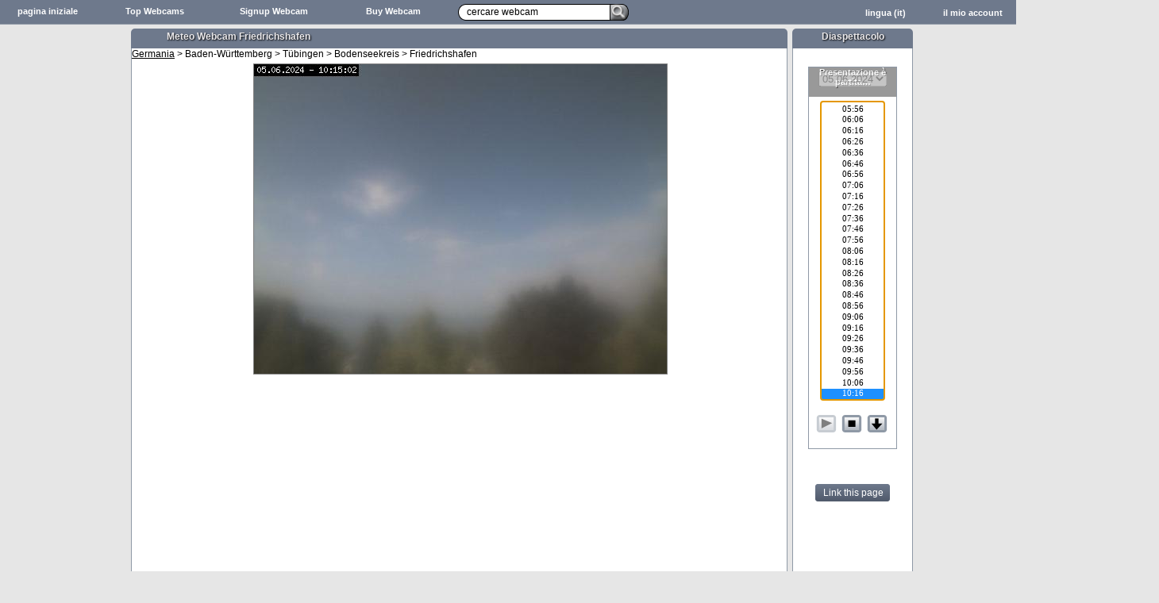

--- FILE ---
content_type: text/html
request_url: https://www.webcam-4insiders.com/it/meteo-Friedrichshafen/2810-Friedrichshafen-meteo.php
body_size: 13519
content:


<!DOCTYPE html PUBLIC "-//W3C//DTD XHTML 1.0 Transitional//EN" "http://www.w3.org/TR/xhtml1/DTD/xhtml1-transitional.dtd">

<html xmlns="http://www.w3.org/1999/html">
<head>
    <title>Meteo Webcam Friedrichshafen </title>
    <meta http-equiv="Content-Type" content="text/html; charset=utf-8" />

    
    <meta name='keywords' lang='it' content='meteo Friedrichshafen, Friedrichshafen meteo;, Hotel, Travel, Tourism' />
    <meta name='page-topic' content='travel tourism' />
    <meta name='description' content='Meteo Webcam Friedrichshafen : Enjoy the weather in Friedrichshafen with a nice view towards  includes a slideshow and pictures from the past few days.'/>
    <meta name="robots" content="index,follow" />
    <meta name="language" content="it" />

    <meta property="og:image" content="https://www.webcam-4insiders.com/current/preview/2810-Webcam.jpg"/>
    <meta property="og:title" content="meteo Webcam Friedrichshafen " />
    <meta property="og:description" content="Meteo Webcam Friedrichshafen : Enjoy the weather in Friedrichshafen with a nice view towards  includes a slideshow and pictures from the past few days." />
    <meta property="og:url" content="https://www.webcam-4insiders.com/it/meteo-Friedrichshafen/2810-Friedrichshafen-meteo.php" />

    <link rel="image_src" href="https://www.webcam-4insiders.com/current/thumbnail/2810-Webcam.jpg"/>

	<link rel="canonical" href="https://www.webcam-4insiders.com/it/meteo-Friedrichshafen/2810-Friedrichshafen-meteo.php" />

<link rel="alternate" hreflang="de" href="https://www.webcam-4insiders.com/de/Wetter-Friedrichshafen/2810-Friedrichshafen-Wetter.php" />
<link rel="alternate" hreflang="en" href="https://www.webcam-4insiders.com/en/weather-Friedrichshafen/2810-Friedrichshafen-weather.php" />
<link rel="alternate" hreflang="es" href="https://www.webcam-4insiders.com/es/tiempo-Friedrichshafen/2810-Friedrichshafen-tiempo.php" />
<link rel="alternate" hreflang="fr" href="https://www.webcam-4insiders.com/fr/temps-Friedrichshafen/2810-Friedrichshafen-temps.php" />
<link rel="alternate" hreflang="it" href="https://www.webcam-4insiders.com/it/meteo-Friedrichshafen/2810-Friedrichshafen-meteo.php" />
<link rel="alternate" hreflang="de-de" href="https://www.webcam-4insiders.de/webcam/friedrichshafen/2810" />
<link rel="alternate" hreflang="de-ch" href="https://www.webcam-4insiders.ch/webcam/friedrichshafen/2810" />
<link rel="alternate" media="only screen and (max-width: 640px)" href="https://www.4insiders.webcam/webcam/friedrichshafen/2810" />

    <script type="text/javascript" language="JavaScript">
        //Set Refresh Interval
        refreshInterval = setTimeout("refresher()",900000);

        function refresher(){
            window.location.href = '../meteo-Friedrichshafen/2810-Friedrichshafen-meteo.php';
        }
    </script>

    <script type="text/javascript" language="JavaScript">
        var mypicturekeywords = 'meteo-Webcam-Friedrichshafen--';
        var campictable = '2';
        var camid = '2810';

        var displayseconds = 'false';

        //Pull from DB
        var iswide = true;
        var realscreen = false;

        var mypicturesize = 'scaled';

    </script>
    <script type='text/javascript' language='JavaScript' src='/main-new.js?v1'></script>

    
<link type='text/css' href='/libs/jquery/css/custom-theme/jquery-ui-1.8.4.custom.css' rel='Stylesheet' />	
<script type='text/javascript' src='/libs/jquery/jquery-1.4.2.min.js'></script>
<script type='text/javascript' src='/libs/jquery/jquery-ui-1.8.4.custom.min.js'></script>
    <script type="text/javascript" src="/libs/lightboxjquery/jquery.lightbox-0.5.js"></script>
    <link rel="stylesheet" type="text/css" href="/libs/lightboxjquery/jquery.lightbox-0.5.css" media="screen" />
    <script type="text/javascript" language="JavaScript">
        $(function() {
            $('#lightboxlink').lightBox();
        });
    </script>


    <link href="/styles/topmenubar.css" rel="stylesheet" type="text/css" />
		<link href="/styles/tooltip.css" rel="stylesheet" type="text/css" />

		<script type="text/javascript">
	var timeout	= 500;
var closetimer	= 0;
var ddmenuitem	= 0;

// open hidden layer
function mopen(id)
{
	// cancel close timer
	mcancelclosetime();

	// close old layer
	if(ddmenuitem) ddmenuitem.style.visibility = 'hidden';

	// get new layer and show it
	ddmenuitem = document.getElementById(id);
	ddmenuitem.style.visibility = 'visible';

}
// close showed layer
function mclose()
{
	if(ddmenuitem) ddmenuitem.style.visibility = 'hidden';

}

// go close timer
function mclosetime()
{
	closetimer = window.setTimeout(mclose, timeout);
}

// cancel close timer
function mcancelclosetime()
{
	if(closetimer)
	{
		window.clearTimeout(closetimer);
		closetimer = null;
	}
}

// close layer when click-out
document.onclick = mclose;

function search(){

    //TODO Maybe add wait timer until another search
	//Search will be started with ajax

	//Check for BaseMessage
	if(document.getElementById('searchbox').value == 'cercare webcam'){
		document.getElementById('searchbox').value = '';
	}

	//Check if chars are bigger than 2
	if(document.getElementById('searchbox').value.length > 2){

		//Get search string
		var searchstring = document.getElementById('searchbox').value;


		mopen('result');

		//Will come back with ajax
		document.getElementById('searchloadingindicator').innerHTML = '<img src="/ajax-images/small-searchindicator.gif" /> ricera funziona';

		//document.getElementById('searchresult').innerHTML = "<p align='center'><br /><br /><br />Search is in progress please wait<br /><img src='/ajax-images/searchloader.gif' /></p>";

		$.ajax({
				url: '/services/webcamsearch.php',
				dataType: 'html',
				type: 'post',
				data: { searchstring: searchstring, lang: 'it' },
				success: function( data ) {
					clearloadingindicator();
					$('#searchresult').html(data);
				}
			});

		//new Ajax.Updater('searchresult', '/services/webcamsearch.php', {evalScripts: true, onComplete: function() { clearloadingindicator(); }, parameters: { searchstring: searchstring, lang: 'it' }});

	}
	else{
		togglenotice(true);
	}

}

function clearloadingindicator(){
	document.getElementById('searchloadingindicator').innerHTML = '';
}

var searchtimeout;

function startautosearch(){
    if(typeof searchtimeout !== 'undefined'){
       clearTimeout(searchtimeout);
    }
	if(document.getElementById('searchbox').value.length > 2){
		togglenotice(false);
		if(shouldsearch == true){

            searchtimeout = setTimeout('search()', 500);
			 	//search();
			}else{
				shouldsearch = true;
			}
	}
	else{
		mclose();
		togglenotice(true);
	}

}
var shouldsearch = true;

function handleEnter(inField, e) {
    var charCode;

    if(e && e.which){
        charCode = e.which;
    }else if(window.event){
        e = window.event;
        charCode = e.keyCode;
    }

    if(charCode == 13) {
       search();
    }
    else if(charCode == 27){
		//alert('esc');
	}
   	//TODO Check also for ESC to close!!
      var kC  = (window.event) ?    // MSIE or Firefox?
                 event.keyCode : e.keyCode;
      var Esc = (window.event) ?
                27 : e.DOM_VK_ESCAPE // MSIE : Firefox
      if(kC==Esc){
		mclose();
		shouldsearch = false;


		document.getElementById('searchbox').select();
		}

}

function togglenotice(status){
		if(status == true){
			document.getElementById('notice').style.visibility = 'visible';
		}else{
			document.getElementById('notice').style.visibility = 'hidden';
		}

	}
function clearbasetext(){

		if(document.getElementById('searchbox').value == 'cercare webcam'){
			document.getElementById('searchbox').value = '';
			document.getElementById('searchbox').style.color = 'black';
		}
	}
	function leavesearch(){
		togglenotice(false);
		if(document.getElementById('searchbox').value == ''){
			document.getElementById('searchbox').value = 'cercare webcam';
			document.getElementById('searchbox').style.color = 'gray';
		}
	}


function searchbuttonswap1(){
	var myPicButton = document.getElementById('searchbuttonlink');
	myPicButton.src = '/img/searchbox/searchbutton_pressed.png';
}
function searchbuttonswap2(){
	var myPicButton = document.getElementById('searchbuttonlink');
	myPicButton.src = '/img/searchbox/searchbutton_unpressed.png';
}
function updateextlink(){
	//Update Extended-Search Link
	var mysearchstr = document.getElementById('searchbox').value;
	document.getElementById('extsearchlink').href = '/services/extendedsearch.php?lang=it&search=' + mysearchstr;
	//document.getElementById('extsearchlink').innerHTML = '/services/extendedsearch.php?search=' + mysearchstr;
}

</script>
		<script type="text/javascript">
		
		function openlogin(){
		$('#dialog-login').dialog('open');
	}
	
	function loginfinished(){
		$('#dialog-login').dialog('close');
		window.location.href=window.location.href;
	}
	
	
	$(function() {
		$('#dialog-login').dialog({
			autoOpen: false,
			resizable: false,
			height:240,
			width:290,
			modal: true,
			draggable: false,
			buttons: {
				'Login': function() {
					dologin();
				},
				Cancel: function() {
					$(this).dialog('close');
				}
			}
		});

		$('#dialog-login').keyup(function(e) {
		    if (e.keyCode == 13) {
		        dologin();
		    }
		});
		
	});			

	function dologin(){

		myuser = document.getElementById('username').value;
		mypass = document.getElementById('password').value;

		if(myuser == ''){
			document.getElementById('username').style.backgroundColor = 'red';
			document.getElementById('loginstatus').innerHTML = "<span style='color:red;'>I campi non sono riempiti</span>";
		}else{
			document.getElementById('username').style.backgroundColor = 'white';
		}

		if(mypass == ''){
			document.getElementById('password').style.backgroundColor = 'red';
			document.getElementById('loginstatus').innerHTML = "<span style='color:red;'>I campi non sono riempiti</span>";
		}else{
			document.getElementById('password').style.backgroundColor = 'white';
		}
		
		
		if(myuser != '' && mypass != ''){

			document.getElementById('loader').style.display = 'block';
			document.getElementById('loadersuccess').style.display = 'none';
			document.getElementById('loginstatus').innerHTML = "Controlla Login..";


		$.ajax({
			url: '/services/login.php',
			dataType: 'text',
			type: 'POST',
			data: {username: myuser, pass: mypass},
			success: function( data ) {
				if(data == 'true'){
					document.getElementById('loader').style.display = 'none';
					document.getElementById('loadersuccess').style.display = 'block';
					document.getElementById('loginstatus').innerHTML = "<span style='color:green;'>Successo Login</span>";

					//$('#dialog-confirm').dialog('close');
					//setTimeout('$(this).dialog(\'close\');',1000);
					setTimeout('loginfinished();',1000);			
		
						 
				}else if(data == 'falseinactive'){
					document.getElementById('loader').style.display = 'none';
					document.getElementById('loginstatus').innerHTML = "<span style='color:red;'>Accesso non riuscito<br>L&#039;account è disabilitato <br> prega di contattare admin</span>";
				}
				else{
					document.getElementById('loader').style.display = 'none';
					document.getElementById('loginstatus').innerHTML = "<span style='color:red;'>Accesso non riuscito</span>";

				};
				
			}
		});
		
				}
		return false;
		 }

	function resetpwd(){
		//setTimeout('parent.parent.GB_hide();',1000);

		parent.parent.document.location='/it/useradmin/resetpassword.php';
		
		}
		</script>
		
    
    <!--[if IE 7]>
    <style type="text/css">
        #slideshowprogress{
            margin-left: -9px;
        }
        #topwebcams_sub{
            margin-top: 20px;
        }
        #account_sub{
            margin-top: 20px;
        }
        #lang_sub{
            margin-top: 20px;
        }
    </style>
    <![endif]-->



    <link rel="stylesheet" href="/styles/morecams.css" type="text/css" media="screen" />
    <link rel="stylesheet" href="/styles/quickfacts.css" type="text/css" media="screen" />

    <link rel='stylesheet' href='/styles/morecams_wide.css' type='text/css' media='screen' />


    <link href='/styles/main_cleaned-rel1.css' rel='stylesheet' type='text/css' />

    <style type="text/css">
        

            #picturecanvas{
                height:  390px;
            }

            #pictureblock, #basepic,#pic2, #loadingpictures, #overlaybox{
                width: 520px;
                height: 390px;
            }
    </style>

    
    <script type="text/javascript">

  var _gaq = _gaq || [];
  _gaq.push(['_setAccount', 'UA-2423106-20']);
  _gaq.push(['_trackPageview']);

  (function() {
    var ga = document.createElement('script'); ga.type = 'text/javascript'; ga.async = true;
    ga.src = ('https:' == document.location.protocol ? 'https://ssl' : 'http://www') + '.google-analytics.com/ga.js';
    var s = document.getElementsByTagName('script')[0]; s.parentNode.insertBefore(ga, s);
  })();

</script>
</head>

<body>

<div id="fb-root"></div>
<script>(function(d, s, id) {
        var js, fjs = d.getElementsByTagName(s)[0];
        if (d.getElementById(id)) return;
        js = d.createElement(s); js.id = id;
        js.src = "//connect.facebook.net/it_IT/all.js#xfbml=1";
        fjs.parentNode.insertBefore(js, fjs);
    }(document, 'script', 'facebook-jssdk'));</script>



		<div id="menubar">
		<ul style="display:inline;">
			<li id="home" class="menuitemwithlink" ><a class='menuitemlink' href='/it/' rel='nofollow' target='_self'>
				pagina iniziale
			</a></li><li id="topwebcams" class="menuitemwithlink" ><a class='menuitemlink' href='/it/topwebcams/' rel='nofollow' target='_self'>Top Webcams</a></li><li id="signup" class="menuitemwithlink" ><a class='menuitemlink' href='/it/camadmin/camsignup.php' rel='nofollow' target='_self'>Signup Webcam</a></li><li id="tourism" class="menuitemwithlink" ><a class='menuitemlink' href='https://www.baustellen.camera' rel='nofollow' target='_blank'>Buy Webcam</a></li>
			<li id="searchmenu" class="menuitem" onmouseover="mcancelclosetime()">
				<div id="searchouterbox">
					<div id="searchleft"></div>
					<div id="innersearchbox">
						<input type="text" class="searchfield" autocomplete="off" id="searchbox" name="searchstring" value="cercare webcam" onfocus="javascript:clearbasetext();" onblur="javascript:leavesearch();" onkeyup="startautosearch();" onkeypress="handleEnter(this, event)" />
					</div>
					<div id="searchbutton">
						<a href="javascript:search();">
							<img id="searchbuttonlink" src="/img/searchbox/searchbutton_unpressed.png" onmouseover="javascript:searchbuttonswap1();" onmouseout="javascript:searchbuttonswap2();" border="0" />
						</a>
					</div>
					<div id="notice" style="top:23px;">
						<div class="pointer_up"></div>
						<div class="tooltip_bottom">Inserisci almeno 3 caratteri!</div>
					</div>
				</div>
			<div id="result" onmouseover="mcancelclosetime()" style="z-index:55;" >
					<div id="searchresulttitlebar" style='clear:both;width:700px;'>
					<p id="searchloadingindicator"></p>
					<p id="searchrestitle">risultato</p>
					</div>
					<div id="searchresult" onmouseover="mcancelclosetime()" style="clear:both;">
						<p align="center"><br /><br /><br />Search is in progress please wait<br /><img src="/ajax-images/searchloader.gif" /></p>
					</div>

					<p id="searchresfooter"><a href="#" id="extsearchlink" rel="nofollow" target="_blank" onmouseover="javascript:updateextlink();">ricerca avanzata</a></p>
				</div>


			</li>
			<li id="account" class="menuitem" onmouseover="mopen('account_sub')">
				il mio account
				<div id="account_sub" onmouseover="mcancelclosetime()" onmouseout="mclosetime()"></p><a href="javascript:openlogin();" class="menulink" rel="nofollow">Login</a><a href="/it/useradmin/userregister.php" rel="nofollow" class="menulink">Register for free</a><br>
            <a href="/it/betanotice.php" rel="nofollow" class="menulink" target='_blank'>Beta-Information</a><a href="/it/terms.php" rel="nofollow" class="menulink">le condizioni generali di utilizzo</a>
						<a href="/it/privacy.php" rel="nofollow" class="menulink">Privacy Notice</a><br><a href="/it/support/contact.php" rel="nofollow" class="menulink" target='_blank'>Contact us</a><a href="/it/support/copyright.php?camid=2810" rel="nofollow" class="menulink" target='_blank'>Report Copyright</a>
		        </div>

			</li>
			<li id="lang" class="menuitem" onmouseover="mopen('lang_sub');">
				lingua (it)
				<div id="lang_sub" onmouseover="mcancelclosetime()" onmouseout="mclosetime()">
					<br><a href='https://www.webcam-4insiders.com/de/Wetter-Friedrichshafen/2810-Friedrichshafen-Wetter.php' target='_self' class='menulink' title='Wetter Webcam Friedrichshafen '>Deutsch (de)</a>
<a href='https://www.webcam-4insiders.com/en/weather-Friedrichshafen/2810-Friedrichshafen-weather.php' target='_self' class='menulink' title='weather Webcam Friedrichshafen '>English (en)</a>
<a href='https://www.webcam-4insiders.com/es/tiempo-Friedrichshafen/2810-Friedrichshafen-tiempo.php' target='_self' class='menulink' title='tiempo Webcam Friedrichshafen '>Espanol (es)</a>
<a href='https://www.webcam-4insiders.com/fr/temps-Friedrichshafen/2810-Friedrichshafen-temps.php' target='_self' class='menulink' title='temps Webcam Friedrichshafen '>Francais (fr)</a>

		        </div>
			</li>
		</ul>
		</ul>

	<div id='loginspace' style='display:none;'>begin
		<div id='dialog-login' title='Login'><form id='loginform' onsubmit='return dologin();' action='login.php'>		<br/>
				<label for='username' style='float: left; width: 100px;font-size:9pt;font-family:Verdana, Arial, Helvetica, sans;'>Username:</label><input type='text' name='username' id='username' value='' required='required' /><br/>
				<label for='password' style='float: left; width: 100px;font-size:9pt;font-family:Verdana, Arial, Helvetica, sans;'>Password:</label><input type='password' name='password' id='password' value='' required='required' /><br/><br/>
				<div id='loader' style='float:left;margin-right:5px;display:none;'><img src='/ajax-images/smallwhiteloader.gif' /></div>
				<div id='loadersuccess' style='float:left;margin-right:5px;display:none;'><img src='/ajax-images/loginsuccess.gif' /></div>
				<div id='loginstatus' style='font-family:Verdana, Arial, Helvetica, sans;font-size:9pt;'></div>
				<div id='loginreset' style='font-family:Verdana, Arial, Helvetica, sans;font-size:9pt;'><br><a href='javascript:resetpwd();'>Forgot password?</a></div>
			</form></div>end</div>
	</div>



<div id="browsernotice">
    <span id='browsermsg'></span> &nbsp;&nbsp;<a href="/betanotice.php" target="_blank">Learn more</a> &nbsp;&nbsp;oder&nbsp;&nbsp; <a href="javascript:hidebrowsernotice();">Hide this message</a>
</div>


<div id="outerbox" style='margin-top:5px;width:1460px;'>
<div id="leftad" style="width: 165px; height: 680px;float:left;">
<div style='margin-top:10px;margin-left:8px;width:150px;'>
	 <div class="addthis_inline_share_toolbox_uks2"></div>
</div>
    <div id="myad"style="width: 160px; height: 600px;margin-top: 10px;">

        <script async src="//pagead2.googlesyndication.com/pagead/js/adsbygoogle.js"></script>
        <!-- W4I_Webcam_LinksAussen2014 -->
        <ins class="adsbygoogle"
             style="display:inline-block;width:160px;height:600px"
             data-ad-client="ca-pub-9322843257595464"
             data-ad-slot="6186479544"></ins>
        <script>
            (adsbygoogle = window.adsbygoogle || []).push({});
        </script>    </div>
</div>
<div id="mainbox">

<div id="picturebox">
    <div id="pictureboxheader"  class="boxheader"><h1 class="boxtitle">Meteo Webcam Friedrichshafen </h1></div>
    <div id="picturebox_content">

        <span class='pathlist'><a href='/cams/it/Europe/Germania_r02_f.php' target='_blank' class='pathlistlink'>Germania</a> > Baden-Württemberg > Tübingen > Bodenseekreis > Friedrichshafen<br></span>
        <div id='picturecanvas' style='float:left;'>

            <div id="pictureblock" style="margin-left: auto;margin-right:auto;background-color: blue;">


                <a id="lightboxlink" name="lightboxlink" href="" rel='lightbox' title="Fonte delle webcam <br> http://www.friedrichshafen.de">
                    <img id='basepic' src='' alt='meteo Webcam Friedrichshafen  Image' onmouseover="javascript:showpictureoverlay();" onmouseout="javascript:hidepictureoverlay();"/>
                    <img id='pic2' src='' alt='meteo Webcam Friedrichshafen  Image' style='visibility:hidden;'/>
                    <div id="loadingpictures">
                        <div id="innerloadingbox">
                            <img src="/ajax-images/pictureloading.gif" style="border:none;"/><br/><br/>
                            Scarica le immagini                        </div>
                    </div>
                </a>

                

                
                <div id="overlaybox" onclick="$('#lightboxlink').trigger('click');" onmouseover="javascript:showpictureoverlay();" onmouseout="javascript:hidepictureoverlay();">

		
                    	<div onmouseover='javascript:showpictureoverlay();' onmouseout='javascript:hidepictureoverlay();' id='videoteaser' style='border:1px solid gray;background-color: gray; text-align: center; z-index: 40; display: block; height:80px; width: 100%; opacity: 0.95; margin: 0px; padding-top:10px; opacity:0.95;background-color:#8F99A6;overflow:hidden;'>
                    <a id='likeusteaserlink' href='https://www.facebook.com/sharer/sharer.php?u=https://www.webcam-4insiders.com/it/meteo-Friedrichshafen/2810-Friedrichshafen-meteo.php' target='_blank' rel='nofollow' style='font-weight:bold;font-family:Verdana, Helvetica, sans;font-size:12pt;color:black;text-decoration:none;'>
<img src='/img/fbshare.png' alt='facebook' style='vertical-align:middle;' />
<span style='text-decoration:underline;'>Like us on facebook</a>
<br><br>
            <a href='#temperature' target='_self' style='font-family:Verdana, Helvetica, sans;font-size:12pt;color:black;display:none;' id='videoteaserlink'>Live Weather Data available</a>
<br>
			</div>
			<script type='text/javascript'>
				var videoteasersize = '70';
			</script>
			                    <div onmouseover='javascript:showpictureoverlay();' onmouseout='javascript:hidepictureoverlay();' id='zoomlink' style='background-color: gray; border-radius: 5px 5px 5px 5px; text-align: center; z-index: 40; display: block; height:60px; width: 60px; opacity: 0.95; float:right; margin: 0px; '>
                        <img src="/img/zoom.png" style="margin-top:16px;" border="0" />
                    </div>
                    <p id="picmessage" align="center"></p>
<p id="temperatureblock">
<a href="http://www.netatmo.com" target="_blank" rel="nofollow" style='color:white;text-decoration:none;'>
<span id="temperaturevalue">-°C</span><br><span style="font-size:7pt;display:none;" id="temperatureteaser">by netatmo</span><span id="temperaturedetailinfo" style="display:none;font-size:8pt;"></span>
</a>
</p>

                    <div id="overlaymessage" style="height:90px;opacity:0.95;background-color:#8F99A6;display:none;">
                        <div style="clear:left;height:65px;width:100%;text-align:center;padding-top:15px;padding-left:2px;opacity:1;overflow:hidden;">
                            <h2 style="font-size: 10pt;text-shadow: none;margin-top: 5px;">Webcam Friedrichshafen </h2>
                                                        <a href='http://www.friedrichshafen.de' title='http://www.friedrichshafen.de' target='_blank' class='sourcelink' id='camsourcelink' style='text-shadow: none;font-size:10pt;'>Fonte delle webcam http://www.friedrichshafen.de</a>
                        </div>
                    </div>
                </div>

                <div style="height:0px;width: 10px;"></div>

                <script type='text/javascript'>
                    overlayopen = false;
                    //$('#overlaymessage').slideToggle();
                    $('#openoverlaybutton').css('display', 'block');
                    $('#overlayhandle').css('height', '20px');
                    $('#openoverlaybutton').css('display', 'none');
                    $('#zoomlink').css('display', 'none');
		    $('#socialshare').css('display', 'none');
		    $('#videoteaser').css('display', 'none');
                </script>


            </div>
        </div>
        <div style='width:730px;height:100px;margin-left:auto;margin-right:auto;padding-top:5px;'>
        <script async src="//pagead2.googlesyndication.com/pagead/js/adsbygoogle.js"></script>
		<!-- w4i_below_picture_responsive -->
		<ins class="adsbygoogle"
			style="display:block"
			data-ad-client="ca-pub-9322843257595464"
			data-ad-slot="8725151548"
			data-ad-format="auto"></ins>
		<script>
		(adsbygoogle = window.adsbygoogle || []).push({});
		</script>        </div>

    </div>

</div>


<div id="innerright">
    <div id="diacontrol">
        <div id="diacontrolheader" class="boxheader"><p class="boxtitlecentered">Diaspettacolo</p></div>
        <div id="diacontrol_content">
            <div style='width:150px;height:450px;padding-top:23px;'>
                <div align='center' style='padding:5px;margin-top:0px;margin-left:auto;margin-right:auto;width:100px;height:470px;border: 1px solid #8f99a6;'>
                    <div id="slideshowprogress">Presentazione è partita…</div>
                    <select id="datebox" name='datebox' onchange="javascript:getpicturelist();"><option>Scarica…</option></select>
                    <br />
                    <br /><select size='20' onchange='javascript:changepic();' id='picturelist' name='picturelist' style='width:82px;height:378px;font-size:8pt;font-family:Verdana;text-align:center;'><option>Scarica…</option>
                    </select>
                    <br /><br />
                    <a class="smalldiabutton" id="diastart_link" href="javascript:slideshowstartclicked();"><img id="diastart_img" src="/img/diacontrol/dia_play.png" border="0" /></a>
                    <a class="smalldiabutton" id="diastop_link" href="#"><img id="diastop_img" src="/img/diacontrol/dia_stop.png" border="0" /></a>
                    <a class="smalldiabutton" id="diaorder_link" href="javascript:changeorder();"><img id="diaorder_img" src="/img/diacontrol/dia_down.png" border="0" /></a><br />
                </div>

                
                <div style='margin-top:25px;text-align:center;'>
                    <div style='width:120px;overflow:hidden;margin-left:auto;margin-right:auto;'>
                        <div class='fb-like' data-href='https://www.webcam-4insiders.com/it/meteo-Friedrichshafen/2810-Friedrichshafen-meteo.php' data-send='false' data-layout='button_count' data-width='450' data-show-faces='false'></div>
                    </div>
                    <div style='width:60px;overflow:hidden;margin-left:auto;margin-right:auto;margin-top:5px;'>
                    </div>
                        <br>
                        <a href='#' onclick='javascript:opensharedialog(); return false;' target='_self' class='btn_link'>Link this page</a>
                    
                </div>
                            </div>
        </div>
    </div>
</div>
<div id="morecams">
       <div id="morecamsheader" class="boxheader"><h4 class="boxtitle" style="padding-left:0px;text-align:center;">Annunci webcams Friedrichshafen</h4></div>
    <div id="morecams_content" style="height:340px;">
       <div id="morepicsleft" style="width:180px;height:360px;float:left;margin-left:5px;margin-right:15px;">
            <div id='pic13294' class='picsmall'  >
							<div class='innerpicsmall' id='innerpic13294small'><a href='https://www.webcam-4insiders.com/it/meteo-Friedrichshafen-Webcam/13294-Webcam-Friedrichshafen-meteo.php' target='_blank' style='text-decoration:none;' ><img src='/current/thumbnail/13294-meteo-Webcam-Friedrichshafen-.jpg' width='130px' height='97px;' alt='meteo Webcam Friedrichshafen ' title='meteo Webcam Friedrichshafen ' border='0' /><div class='citynameoverlay'>
                                    <p class='citynameoverlaytext'>Friedrichshafen</p>
                                </div></a></div></div><div id='pic7145' class='picsmall'  >
							<div class='innerpicsmall' id='innerpic7145small'><a href='https://www.webcam-4insiders.com/it/meteo-Friedrichshafen/7145-Friedrichshafen-meteo.php' target='_blank' style='text-decoration:none;' ><img src='/current/thumbnail/7145-meteo-Webcam-Friedrichshafen-.jpg' width='130px' height='97px;' alt='meteo Webcam Friedrichshafen ' title='meteo Webcam Friedrichshafen ' border='0' /><div class='citynameoverlay'>
                                    <p class='citynameoverlaytext'>Friedrichshafen</p>
                                </div></a></div></div><div id='pic2826' class='picsmall'  >
							<div class='innerpicsmall' id='innerpic2826small'><a href='https://www.webcam-4insiders.com/it/meteo-Langenargen/2826-Langenargen-meteo.php' target='_blank' style='text-decoration:none;' ><img src='/current/thumbnail/2826-meteo-Webcam-Langenargen-.jpg' width='130px' height='97px;' alt='meteo Webcam Langenargen ' title='meteo Webcam Langenargen ' border='0' /><div class='citynameoverlay'>
                                    <p class='citynameoverlaytext'>Langenargen</p>
                                </div></a></div></div>        </div>
               
        <div id="gcontentreco" style="width:565px;height:300px;float:left;">
            <script async src="//pagead2.googlesyndication.com/pagead/js/adsbygoogle.js"></script>
<ins class="adsbygoogle"
     style="display:block"
     data-ad-format="autorelaxed"
     data-ad-client="ca-pub-9322843257595464"
     data-ad-slot="9158500345"></ins>
<script>
     (adsbygoogle = window.adsbygoogle || []).push({});
</script>
</div>
        <div id="morepicsright" style="width:120px;height:360px;float:left;margin-left:15px;">
            <div id='pic5520' class='picsmall'  >
							<div class='innerpicsmall' id='innerpic5520small'><a href='https://www.webcam-4insiders.com/it/meteo-Kressbronn am Bodensee/5520-Kressbronn am Bodensee-meteo.php' target='_blank' style='text-decoration:none;' ><img src='/current/thumbnail/5520-meteo-Webcam-Kressbronn-am-Bodensee-.jpg' width='130px' height='97px;' alt='meteo Webcam Kressbronn am Bodensee ' title='meteo Webcam Kressbronn am Bodensee ' border='0' /><div class='citynameoverlay'>
                                    <p class='citynameoverlaytext'>Kressbronn am B...</p>
                                </div></a></div></div><div id='pic5495' class='picsmall'  >
							<div class='innerpicsmall' id='innerpic5495small'><a href='https://www.webcam-4insiders.com/it/meteo-Hagnau am Bodensee/5495-Hagnau am Bodensee-meteo.php' target='_blank' style='text-decoration:none;' ><img src='/current/thumbnail/5495-meteo-Webcam-Hagnau-am-Bodensee-.jpg' width='130px' height='97px;' alt='meteo Webcam Hagnau am Bodensee ' title='meteo Webcam Hagnau am Bodensee ' border='0' /><div class='citynameoverlay'>
                                    <p class='citynameoverlaytext'>Hagnau am Boden...</p>
                                </div></a></div></div><div id='pic6903' class='picsmall'  >
							<div class='innerpicsmall' id='innerpic6903small'><a href='https://www.webcam-4insiders.com/it/meteo-Meersburg/6903-Meersburg-meteo.php' target='_blank' style='text-decoration:none;' ><img src='/current/thumbnail/6903-meteo-Webcam-Meersburg-.jpg' width='130px' height='97px;' alt='meteo Webcam Meersburg ' title='meteo Webcam Meersburg ' border='0' /><div class='citynameoverlay'>
                                    <p class='citynameoverlaytext'>Meersburg</p>
                                </div></a></div></div>        </div>
      
    <div id="morecamsbottom" style="clear:both;padding-top:20px;padding-left:5px;">
     <div id='pic16951' class='picsmall'  >
							<div class='innerpicsmall' id='innerpic16951small'><a href='https://www.webcam-4insiders.com/it/LAVAUX - 网络摄像头 - 世界遗产的-UNESCO/16951-LAVAUX - 网络摄像头 - 世界遗产的-UNESCO.php' target='_blank' style='text-decoration:none;' ><img src='/current/thumbnail/16951-网络摄像头世界遗产LAVAUX.jpg' width='130px' height='97px;' alt='网络摄像头世界遗产LAVAUX' title='网络摄像头世界遗产LAVAUX' border='0' /><div class='citynameoverlay'>
                                    <p class='citynameoverlaytext'>Chexbres</p>
                                </div></a></div></div><div id='pic1580' class='picsmall'  >
							<div class='innerpicsmall' id='innerpic1580small'><a href='https://www.webcam-4insiders.com/it/meteo-Palma De Mallorca/1580-Palma De Mallorca-meteo.php' target='_blank' style='text-decoration:none;' ><img src='/current/thumbnail/1580-meteo-Webcam-Palma-De-Mallorca-(Maiorca).jpg' width='130px' height='97px;' alt='meteo Webcam Palma De Mallorca (Maiorca)' title='meteo Webcam Palma De Mallorca (Maiorca)' border='0' /><div class='citynameoverlay'>
                                    <p class='citynameoverlaytext'>Palma De Mallorca</p>
                                </div></a></div></div><div id='pic13907' class='picsmall'  >
							<div class='innerpicsmall' id='innerpic13907small'><a href='https://www.webcam-4insiders.com/it/Viareggio/13907-Viareggio.php' target='_blank' style='text-decoration:none;' ><img src='/current/thumbnail/13907-meteo-Webcam-Viareggio-(Toscana).jpg' width='130px' height='97px;' alt='meteo Webcam Viareggio (Toscana)' title='meteo Webcam Viareggio (Toscana)' border='0' /><div class='citynameoverlay'>
                                    <p class='citynameoverlaytext'>Viareggio</p>
                                </div></a></div></div><div id='pic13959' class='picsmall'  >
							<div class='innerpicsmall' id='innerpic13959small'><a href='https://www.webcam-4insiders.com/it/meteo-Mauritius-Webcam/13959-Webcam-Mauritius-meteo.php' target='_blank' style='text-decoration:none;' ><img src='/current/thumbnail/13959-meteo-Webcam-Mauritius-.jpg' width='130px' height='97px;' alt='meteo Webcam Mauritius ' title='meteo Webcam Mauritius ' border='0' /><div class='citynameoverlay'>
                                    <p class='citynameoverlaytext'>Mauritius</p>
                                </div></a></div></div><div id='pic4798' class='picsmall'  >
							<div class='innerpicsmall' id='innerpic4798small'><a href='https://www.webcam-4insiders.com/it/Webcam-Capoliveri/4798-Capoliveri-Webcam.php' target='_blank' style='text-decoration:none;' ><img src='/current/thumbnail/4798-meteo-Webcam-Capoliveri-(Elba).jpg' width='130px' height='97px;' alt='meteo Webcam Capoliveri (Elba)' title='meteo Webcam Capoliveri (Elba)' border='0' /><div class='citynameoverlay'>
                                    <p class='citynameoverlaytext'>Capoliveri</p>
                                </div></a></div></div><div id='pic286' class='picsmall'  >
							<div class='innerpicsmall' id='innerpic286small'><a href='https://www.webcam-4insiders.com/it/meteo-Grächen/286-Grächen-meteo.php' target='_blank' style='text-decoration:none;' ><img src='/current/thumbnail/286-meteo-Webcam-Grächen-(Wallis).jpg' width='130px' height='97px;' alt='meteo Webcam Grächen (Wallis)' title='meteo Webcam Grächen (Wallis)' border='0' /><div class='citynameoverlay'>
                                    <p class='citynameoverlaytext'>Grächen</p>
                                </div></a></div></div>    </div>
      <div id="morepics_related" style="padding-bottom:20px;">
            <a href="javascript:loadrelated()" id="loadrelatedlink" style="font-family:Verdana, Helvetica, sans;font-size:11pt;color:black;"></a>
        </div>
    </div>
    
</div>

<script type="application/javascript">
    function opencurrentpicture(){
        var picLink = $("#basepic").attr("src");
        var picLinkOriginal = picLink.replace("scaled","original");
        //return 'https://www.webcam-4insiders.com' + picLink;
        window.open(picLinkOriginal, "picture");
    }
</script>

<div id="facts">
<div id="factsheader" class="boxheader"><p class="boxtitlecentered">Informazione</p></div>
<div id="facts_content" style="overflow-x: hidden; overflow-y: auto;background-color:white;">
<table class="quickfactstable" cellpadding="3" cellspacing="0" width="309px">
<tr>
    <th colspan="2" class="quickfactsth"><h3 class="quickfactstitle">Webcam "Meteo Webcam Friedrichshafen "</h3></th>
</tr>
<tr>
    <td class="quickfactsleft" colspan="2" style="text-align: center;"><a href="javascript:opencurrentpicture();" id="currentpicturelink">Save selected picture</a></td>
</tr>
<tr>
    <td class="quickfactsleft" width="140px;">Posizione della webcam</td>
    <td class="quickfactsright">
        <a href='/map/it/2810-meteo-Webcam-Friedrichshafen-' target='_blank'>Punto alla mappa</a>    </td>
</tr>

<tr>
    <td class="quickfactsleft">Coordinate della webcam</td>
    <td class="quickfactsright">
        47.661765 / 9.480011    </td>
</tr>
<tr>
    <td class="quickfactsleft">Metri sul mare</td>
    <td class="quickfactsright">409m    </td>
</tr>
<tr>
    <td class="quickfactsleft">Meteo-webcam-immagine</td>
    <td class="quickfactsright">
        n/a    </td>
</tr>
<tr>
    <td class="quickfactsleft">Ultima immagine della webcam</td>
    <td class="quickfactsright">
        05.06.2024 10:16:01    </td>
</tr>
<tr>
    <td class="quickfactsleft">Fonte delle webcam</td>
    <td class="quickfactsright">
        <a href='https://www.webcam-4insiders.com/link/it/2810-Friedrichshafen-meteo.php' target='blank'>To sourcewebsite</a>    </td>
</tr>


<tr>
    <th colspan="2" class="quickfactsth"><h3 class="quickfactstitle">Informazioni su <em>Friedrichshafen</em></h3></th>
</tr>
<tr>
    <td class="quickfactsleft">Alba</td>
    <td class="quickfactsright">08:02 Orario    </td>
</tr>
<tr>
    <td class="quickfactsleft">Tramonto</td>
    <td class="quickfactsright">17:02 Orario    </td>
</tr>
<tr>
    <td class="quickfactsleft">Attrazioni<br/><strong>Friedrichshafen</strong>:</td>
    <td class="quickfactsright">
        <ul class="quickfactslist">
            
										<li>
											<a href='https://www.webcam-4insiders.com/places/it/Webcam-Zeppelin NT Flugfeld/s134-Zeppelin NT Flugfeld.php' target='_blank'>Zeppelin NT Flugfeld</a>
										</li>
										
										<li>
											<a href='https://www.webcam-4insiders.com/places/it/Webcam-Zeppelin/s136-Zeppelin.php' target='_blank'>Zeppelin</a>
										</li>
										        </ul>
    </td>
</tr>
<tr>
    <td class="quickfactsleft">Acque noto:</td>
    <td class="quickfactsright">
        <ul class="quickfactslist">
            
								<li>
									<a href='https://www.webcam-4insiders.com/places/it/Webcam-Bodensee/w108-Bodensee.php' target='_blank'>Bodensee</a>
								</li>
								        </ul>
    </td>
</tr>
<tr>
    <td class="quickfactsleft">Montagnes vinicio:</td>
    <td class="quickfactsright">
        <ul class="quickfactslist">
            n/a        </ul>
    </td>
</tr>
<tr>
    <td class="quickfactsleft">Regioni turistiche:</td>
    <td class="quickfactsright">
        <ul class="quickfactslist">
            n/a        </ul>
    </td>
</tr>
<tr>
    <td class="quickfactsleft">Wikipedia:</td>
    <td class="quickfactsright"><a href='http://it.wikipedia.org/wiki/Friedrichshafen' target='_blank'>Friedrichshafen</a></td>
</tr>




        
</table>

</div>
</div>

<div id="description">
    <div id="descriptionheader" class="boxheader"><h3 class="boxtitle">Informazioni su Friedrichshafen</h3></div>
    <div id="description_content" style='text-align:center;padding-top:10px;'>

        

        <script type='text/javascript'>

            if(iswide == false){
                $('#morecams').css('display', 'none');
            }

            if((screen.width >= '1600' && screen.height >= '1050') && iswide == false){
                $('#diacontrol_content').css('height', '656px');
                $('#separatorline').css('margin-top', '90px');
            }

            
        </script>

        <p style='margin-left:30px;margin-right:30px;text-align:left;font-family:Verdana, Helvetica, sans;font-size:10pt;'>

                    </p>
        
        <p style='font-family:Verdana, Helvetica, sans; font-size:9pt;padding-left:10px;padding-right:10px;margin-top:0px;' align='left'>


            La città di <strong>Friedrichshafen</strong> si trova sulla strada principale 31, che corre lungo la riva nord del Lago di Costanza, ed è servita dalla strada principale 30 in direzione di Ravensburg e Ulm. Dopo la riprogettazione del centro in una zona con poco traffico ha il comune <strong>Friedrichshafen</strong> quattro parcheggi.<br />
Date un'occhiata a <strong>Friedrichshafen</strong> con il nostro meteo <strong>Webcam</strong> <strong>Friedrichshafen</strong>.        </p>
        <br /><br />
    </div>

</div>

            <div id="temperature" style="display:none;">
    <div id="temperatureheader" class="boxheader"><h3 class="boxtitle">Current Weather and Temperature Friedrichshafen</h3></div>
    <div id="temperature_content" style='text-align:center;padding-top:10px;overflow-y:auto;'>
        <div id="temperatureinner" style="width:610px;margin-left:auto;margin-right:auto;">
            <h3 style="font-family: Verdana, Arial, Helvetica, sans-serif;">Live Weather-Data Friedrichshafen at 17.01.2026</h3>
            <table id="temperaturestationtable" cellpadding="4" cellspacing="0" style="width:610px;">
        <thead>
        <tr>
                <th>Station</th>
                <th colspan="2">Temperature</th>
                <th colspan="2">Humidity</th>
                <th colspan="2">Pressure</th>
            </tr>
            <tr>
                <th>Weather-Station</th>
                <th>Current</th>
                <th>Min / Max</th>
                <th>Current</th>
                <th>Min / Max</th>
                <th>Current</th>
                <th>Min / Max</th>
            </tr>
        </thead>
        <tbody>
        </tbody>
            </table>
            <br><span style="font-size:9pt;font-family:Arial, sans-serif;">The current live Weather for Friedrichshafen is provided by <a href='http://www.netatmo.com' target='_blank' rel='nofollow'>netatmo</a>.</span>
        </div>
    </div>
</div>




<div id='video'><div id='videoheader' class='boxheader'><h3 class='boxtitle'>Video</h3></div><div id='video_content' style='text-align:center;padding-top:10px;'><div style='text-align:center;padding-top:10px;font-family:Verdana, Helvetica, sans;font-size:10pt;'>
        	<div itemprop='video' itemscope itemtype='http://schema.org/VideoObject'>
            	<h3>Video meteo Webcam Friedrichshafen </a></h3>
            	<span itemprop='description'> Slideshow video of meteo Webcam Friedrichshafen </span>
            	<br>
            	video created on 02.12.2014 16:58<br><br><br><br>
            <meta itemprop='name' content='Video meteo Webcam Friedrichshafen ' />
            <meta itemprop='thumbnailUrl' content='https://www.webcam-4insiders.com/current/thumbnail/2810.jpg' />
            <meta itemprop='contentUrl' content='https://www.webcam-4insiders.com/videos/2810-webcam-video-19058.mp4' />
            <meta itemprop='uploadDate' content='2014-12-02T16:58:08+01:00' />
            <meta itemprop='duration' content='T0M5S' />
            <video width='400' height='300' preload='none' poster='https://www.webcam-4insiders.com/current/preview/2810.jpg' controls>
                <source src='/videos/2810-webcam-video-19058.mp4' type='video/mp4'>
                Sorry your browser does not support HTML5-Videos.
            </video>
	</div>
		<a href='https://www.webcam-4insiders.com/it/video/2810-Video-Webcam-Friedrichshafen.html' target='_blank'>Click here for a bigger version</a>
        <br><br></div></div></div>        

</div>
<div id="rightad" style="float:left;">
<div style="height:600px;width:300px;">
    <script async src="//pagead2.googlesyndication.com/pagead/js/adsbygoogle.js"></script>
<!-- w4i_webcampage_right_outside_2017 -->
<ins class="adsbygoogle"
     style="display:inline-block;width:300px;height:600px"
     data-ad-client="ca-pub-9322843257595464"
     data-ad-slot="4588699948"></ins>
<script>
(adsbygoogle = window.adsbygoogle || []).push({});
</script></div>
</div>
</div>
        <script>

        function loadtemperaturehistory(){

            var tcamid = '2810';
            var tdate = '20260117';
            var tlang = 'it';

            $.ajax({
            url: "/netatmo/netatmoservice.php",
            type: "get",
              dataType: "json",
              data: "mode=history&date="+tdate+"&id="+tcamid,
            success: function (data) {
                if(data != null){
                    $.each(data, function(index, station){
                    //var stationHeader = '<tr><td>Wetter-Station</td><td>Aktuell</td><td>Min / Max</td><td>Aktuell</td><td>Min / Max</td><td>Aktuell</td><td>Min / Max</td></tr>';

                    if(tlang == 'de'){
                        var distance = 'km entfernt.';
                        var altdiff = 'Höhenunterschied.';
                    }else{
                        var distance = 'km away.';
                        var altdiff = 'altitude difference.';
                    }

                    var stationRow = '<tr>';
                    stationRow += '<td align="left">' + station.distancekm + distance +'<br>'+ Math.abs(station.altitudedifference)+'m ' + altdiff +'</td>';
                    stationRow += '<td>'+station.currenttemperature+'°C</td><td>'+ station.mintemperature +'°C / '+ station.maxtemperature+'°C</td>';
                    stationRow += '<td>'+station.currenthumidity+'%</td><td>'+ station.minhumidity +'% / '+ station.maxhumidity+'%</td>';
                    stationRow += '<td>'+station.currentpressure+'mb</td><td>'+ station.minpressure +'mb / '+ station.maxpressure+'mb</td>';
                    stationRow += '</tr>'
                    //$("#temperaturestationtable tr:last").after(stationHeader);
                    //$("#temperaturestationtable tr:last").after(stationRow);

                    $("#temperaturestationtable > tbody ").append(stationRow);
                });
                $("#temperature").css("display", "block");
                $("#videoteaserlink").css("display", "inline");
                }
            }
         });
      }

        function loadrelated(preview){
            var prevlink;
            if(preview == true){
                prevlink = '&simulate=true';
            }else{
                prevlink = '';
            }
            var relatedregionid='208150';
var relatedexclude = ["13294","7145","2826","5520","5495","6903","16951","1580","13907","13959","4798","286","2810"]
            var rellang='it';
var cityname = 'Friedrichshafen';

            $.ajax({
                url: "/services/relatedcams.php?regionid=" + relatedregionid + prevlink,
                type: "post",
             contentType: "application/json",
             data: {"lang": rellang,"beginat":0, "endat":0, "excludelist":relatedexclude},
                success: function (data) {
                    if(preview == true){
                        if(data != ""){
                            data = data.replace('xcityx', cityname);
                            $('#morepics').css("margin-top", "5px");
                            $('#loadrelatedlink').html(data);
                        }
                    }else{
                        $('#morepics_related').html(data);
                    }
                }
            });


        }
        </script>
<script type="text/javascript">

    var currentpicturewidth = 480;
    var currentpictureheight = 640;

    var temperaturemargin = 0;

    function resizePicture(numbermyscaledwidth, numbermyscaledheight){

        var canvascaledheight = numbermyscaledheight + 5;
        var mycanvasscaledheight = canvascaledheight + 'px';

        var overlayscaledheight = numbermyscaledheight + 2;
        var myoverlayscaledheight = overlayscaledheight + 'px';

        var calczoommargin = (canvascaledheight / 2);

        var socialcontrolsize = 120;

        var zoomlinkmargin = calczoommargin - 30 - videoteasersize;
        var picmessagemargin = canvascaledheight - 50;
	var socialsharemargin = calczoommargin - videoteasersize - (socialcontrolsize / 2);
    temperaturemargin = calczoommargin;

        var testsocialborder = socialsharemargin + socialcontrolsize;
        var testmessageborder = numbermyscaledheight - 90 - videoteasersize;

        if(testsocialborder > testmessageborder){
            //console.log("space is not enough " + testsocialborder + " to msg " + testmessageborder);
            var restspace = numbermyscaledheight - 90;
            //console.log("Rest Space is " + restspace);
            if(restspace > socialcontrolsize){
                //console.log("enough space in rest space");
                socialsharemargin = ((restspace - videoteasersize) / 2) - (socialcontrolsize / 2);
            }else{
                //console.log("fallback to zero");
                socialsharemargin = 0;
            }
        }

	if(numbermyscaledwidth < 330){
		$('#videoteaserlink').css('font-size', '9pt');
	}else{
		$('#videoteaserlink').css('font-size', '12pt');
	}

        var myscaledwidth = numbermyscaledwidth + 'px';
        var myscaledheight = numbermyscaledheight + 'px';

        var myzoomlinkmargin = zoomlinkmargin + 'px';
        var mypicmessagemargin = picmessagemargin + 'px';
        var mysocialsharemargin = socialsharemargin + 'px';
        var mytemperaturemargin = temperaturemargin + 'px';

        $('#picturecanvas').css('height', mycanvasscaledheight);

        $('#basepic').css('width', myscaledwidth);
        $('#basepic').css('height', myscaledheight);

        currentpicturewidth = numbermyscaledwidth;
        currentpictureheight = numbermyscaledheight;

        $('#pic2').css('width', myscaledwidth);
        $('#pic2').css('height', myscaledheight);

        $('#overlaybox').css('width', myscaledwidth);
        $('#overlaybox').css('height', myoverlayscaledheight);

        $('#pictureblock').css('width', myscaledwidth);
        $('#pictureblock').css('height', myscaledheight);

        $('#picmessage').css('width', myscaledwidth);

        $('#zoomlink').css('margin-top', myzoomlinkmargin);
        $('#picmessage').css('margin-top', mypicmessagemargin);
        $('#socialshare').css('margin-top', mysocialsharemargin);
        $('#temperatureblock').css('margin-top', mytemperaturemargin);

        $('#loadingpictures').css('width', myscaledwidth);
        $('#loadingpictures').css('height', myscaledheight);

        $("#overlaymessage").click(function(e){
            e.stopPropagation();
        });

        $("#socialshare").click(function(e){
            e.stopPropagation();
	});

	$("#videoteaserlink").click(function(e){
		e.stopPropagation();
	});

    $("#likeusteaserlink").click(function(e){
		e.stopPropagation();
	});
    $("#temperatureblock").click(function(e){
        e.stopPropagation();
    });
    }

    var numbermyscaledwidth_normal = 520;var numbermyscaledheight_normal = 390;var numbermyscaledwidth_medium = 507;var numbermyscaledheight_medium = 380;var numbermyscaledwidth_small = 373;var numbermyscaledheight_small = 280;
    function doResize() {
        wwidth = $(window).width();
        wheight = $(window).height();

        
        if(wheight < 570){
            resizePicture(numbermyscaledwidth_small, numbermyscaledheight_small);
                    }
        else if(wheight < 640){
            //Medium
            resizePicture(numbermyscaledwidth_medium, numbermyscaledheight_medium);
                    }
        else{
            resizePicture(numbermyscaledwidth_normal, numbermyscaledheight_normal);
                    }
    };

    var resizeTimer;
    $(window).resize(function() {
        clearTimeout(resizeTimer);
        resizeTimer = setTimeout(doResize, 500);
    });


</script>

<script type="text/javascript">
    initializepage();
    doResize();
    loadrelated(true);
    loadtemperaturehistory();
</script>

<script type="text/javascript" >var browserok = 'true';if(screen.width >= '1280' && screen.height >= '1024'){
                  var resolutionok = 'true';
                  }else{
                   var resolutionok = 'true';}
		if(resolutionok == 'false'){
			document.getElementById('resolutionmsg').innerHTML = resolutionmsg;
		}
		if(browserok == 'false'){
			document.getElementById('browsermsg').innerHTML = browsermsg;
		}
		if(browserok == 'false' || resolutionok == 'false'){
			showbrowsernotice();

		}
		</script>


<div id='dialog-share' title='Link this webcam' style="display: none;">
    <br>
    We like every link.<br><br>Please use the following codes to link to this webcam from your website.<br>    <br>
    <table cellpadding="5" cellspacing="5" border="0">
        <tr><td colspan="2">With Preview-Picture:</td></tr>
        <tr>
            <td>
                <textarea style="width:440px;height: 115px;"><div style="height: 133px;position: relative;width: 185px;">
                        <p style="font-family:Verdana,Arial,Helvetica,sans;font-size:7pt; width:185px;" align="center">
			    <a href="https://www.webcam-4insiders.com/it/meteo-Friedrichshafen/2810-Friedrichshafen-meteo.php" target="_blank" title="Meteo Webcam Friedrichshafen " style="text-decoration:none;"><img src="https://www.webcam-4insiders.com/current/thumbnail/2810.jpg" width="185" height="133" alt="Preview Meteo Webcam Friedrichshafen " title="Meteo Webcam Friedrichshafen ">
                                <div style="background-color: #8F99A6;bottom: -2px;height: 25px;opacity: 0.95;overflow: hidden;position: absolute;text-align: center;width: 185px;">
                                    <p style="color: black; font-family: Verdana,Arial,Helvetica,sans; font-size: 8pt;height: 20px;margin: 0;padding-top: 3px;text-align: center;text-decoration:none;">Meteo Webcam Friedrichsha<br></p>
                                </div></a></p></div></textarea>

            </td>
            <td>
                <code>
                    <div style="height: 133px;position: relative;width: 185px;">
                        <p style="font-family:Verdana,Arial,Helvetica,sans;font-size:7pt; width:185px;" align="center">
			    <a href="https://www.webcam-4insiders.com/it/meteo-Friedrichshafen/2810-Friedrichshafen-meteo.php" target="_blank" title="Meteo Webcam Friedrichshafen " style="text-decoration:none;"><img src="https://www.webcam-4insiders.com/current/thumbnail/2810.jpg" width="185" height="133" alt="Preview Meteo Webcam Friedrichshafen " title="Meteo Webcam Friedrichshafen ">
                                <div style="background-color: #8F99A6;bottom: -2px;height: 25px;opacity: 0.95;overflow: hidden;position: absolute;text-align: center;width: 185px;">
                                    <p style="color: black; font-family: Verdana,Arial,Helvetica,sans; font-size: 8pt;height: 20px;margin: 0;padding-top: 3px;text-align: center;text-decoration:none;">Meteo Webcam Friedrichsha<br></p>
                                </div></a></p></div>
                </code>

            </td>
        </tr>

        <tr><td colspan="2">Text-Only Link:</td></tr>
        <tr>
            <td valign="middle">
                <textarea style="width:440px;height: 115px;"><a href="https://www.webcam-4insiders.com/it/meteo-Friedrichshafen/2810-Friedrichshafen-meteo.php" target="_blank" title="Meteo Webcam Friedrichshafen " style="font-weight:bold;color:#6E798C;">Meteo Webcam Friedrichshafen </a></textarea>
            </td>
            <td valign="middle">
                <code>
                    <a href="https://www.webcam-4insiders.com/it/meteo-Friedrichshafen/2810-Friedrichshafen-meteo.php" target="_blank" title="Meteo Webcam Friedrichshafen " style="font-weight:bold;font-family:Verdana, Helvetica, sans;color:#6E798C;">Meteo Webcam Friedrichshafen </a>
                </code>

            </td>
        </tr>



    </table>

    <br>
    Need another form of links? Do not hesitate to contact us.


</div>


<script type="text/javascript">
    $(function() {
        $('#dialog-share').dialog({
            autoOpen: false,
            resizable: false,
            height:600,
            width:800,
            modal: true,
            draggable: false,
            buttons: {
                'Close': function() {
                    $(".ui-widget-overlay").css({background: '', opacity: ''});
                    $(this).dialog('close');
                }
            }
        });
    });

    function opensharedialog(){
        $('#dialog-share').dialog('open');
        $('.ui-widget-overlay').css({background: 'gray', opacity: 0.9});
        $(".ui-widget-overlay").click(function(){
            $(".ui-widget-overlay").css({background: '', opacity: ''});
            $(".ui-dialog-titlebar-close").trigger('click');

        });
    }
</script>


<script type="text/javascript">

    var size =  $(window).width() + 'x' + $(window).height();
    _gaq.push(['_trackEvent', 'Browser Dimension', 'PageLoad', size]);

</script>
<script>!function(d,s,id){var js,fjs=d.getElementsByTagName(s)[0],p=/^http:/.test(d.location)?'http':'https';if(!d.getElementById(id)){js=d.createElement(s);js.id=id;js.src=p+'://platform.twitter.com/widgets.js';fjs.parentNode.insertBefore(js,fjs);}}(document, 'script', 'twitter-wjs');</script>


<script type="text/javascript" src="//s7.addthis.com/js/300/addthis_widget.js#pubid=ra-566955566f7cf05a" async="async"></script>

    
<script type="text/javascript">
setTimeout(function(){ 

    var checkGSize = $("#picturebox_content").css("height");
    if (checkGSize == "auto") {
        $("#picturebox_content").css("height", "855px"); 
        $("#diacontrol_content").css("height", "855px");
    }    
}, 1000);
 
</script> 


</body>
</html>


--- FILE ---
content_type: text/html
request_url: https://www.webcam-4insiders.com/services/slideshow.php
body_size: 49
content:
{"05.06.2024":"20240605","04.06.2024":"20240604"}

--- FILE ---
content_type: text/html
request_url: https://www.webcam-4insiders.com/services/relatedcams.php?regionid=208150&simulate=true
body_size: 38
content:
Weitere 3 Webcams in xcityx vorhanden.

--- FILE ---
content_type: text/html
request_url: https://www.webcam-4insiders.com/services/slideshow.php
body_size: 252
content:
{"04:46":"2-2810-2024-0605\/webcam-2810_1717555562.jpg","04:56":"2-2810-2024-0605\/webcam-2810_1717556162.jpg","05:06":"2-2810-2024-0605\/webcam-2810_1717556762.jpg","05:16":"2-2810-2024-0605\/webcam-2810_1717557362.jpg","05:26":"2-2810-2024-0605\/webcam-2810_1717557961.jpg","05:36":"2-2810-2024-0605\/webcam-2810_1717558562.jpg","05:46":"2-2810-2024-0605\/webcam-2810_1717559162.jpg","05:56":"2-2810-2024-0605\/webcam-2810_1717559763.jpg","06:06":"2-2810-2024-0605\/webcam-2810_1717560363.jpg","06:16":"2-2810-2024-0605\/webcam-2810_1717560963.jpg","06:26":"2-2810-2024-0605\/webcam-2810_1717561563.jpg","06:36":"2-2810-2024-0605\/webcam-2810_1717562163.jpg","06:46":"2-2810-2024-0605\/webcam-2810_1717562763.jpg","06:56":"2-2810-2024-0605\/webcam-2810_1717563363.jpg","07:06":"2-2810-2024-0605\/webcam-2810_1717563963.jpg","07:16":"2-2810-2024-0605\/webcam-2810_1717564563.jpg","07:26":"2-2810-2024-0605\/webcam-2810_1717565163.jpg","07:36":"2-2810-2024-0605\/webcam-2810_1717565763.jpg","07:46":"2-2810-2024-0605\/webcam-2810_1717566363.jpg","07:56":"2-2810-2024-0605\/webcam-2810_1717566961.jpg","08:06":"2-2810-2024-0605\/webcam-2810_1717567562.jpg","08:16":"2-2810-2024-0605\/webcam-2810_1717568162.jpg","08:26":"2-2810-2024-0605\/webcam-2810_1717568761.jpg","08:36":"2-2810-2024-0605\/webcam-2810_1717569362.jpg","08:46":"2-2810-2024-0605\/webcam-2810_1717569961.jpg","08:56":"2-2810-2024-0605\/webcam-2810_1717570562.jpg","09:06":"2-2810-2024-0605\/webcam-2810_1717571161.jpg","09:16":"2-2810-2024-0605\/webcam-2810_1717571761.jpg","09:26":"2-2810-2024-0605\/webcam-2810_1717572361.jpg","09:36":"2-2810-2024-0605\/webcam-2810_1717572961.jpg","09:46":"2-2810-2024-0605\/webcam-2810_1717573561.jpg","09:56":"2-2810-2024-0605\/webcam-2810_1717574161.jpg","10:06":"2-2810-2024-0605\/webcam-2810_1717574761.jpg","10:16":"2-2810-2024-0605\/webcam-2810_1717575361.jpg"}

--- FILE ---
content_type: text/html; charset=utf-8
request_url: https://www.google.com/recaptcha/api2/aframe
body_size: 267
content:
<!DOCTYPE HTML><html><head><meta http-equiv="content-type" content="text/html; charset=UTF-8"></head><body><script nonce="UownxhFB_SCaZg2HPgjzug">/** Anti-fraud and anti-abuse applications only. See google.com/recaptcha */ try{var clients={'sodar':'https://pagead2.googlesyndication.com/pagead/sodar?'};window.addEventListener("message",function(a){try{if(a.source===window.parent){var b=JSON.parse(a.data);var c=clients[b['id']];if(c){var d=document.createElement('img');d.src=c+b['params']+'&rc='+(localStorage.getItem("rc::a")?sessionStorage.getItem("rc::b"):"");window.document.body.appendChild(d);sessionStorage.setItem("rc::e",parseInt(sessionStorage.getItem("rc::e")||0)+1);localStorage.setItem("rc::h",'1768661537513');}}}catch(b){}});window.parent.postMessage("_grecaptcha_ready", "*");}catch(b){}</script></body></html>

--- FILE ---
content_type: text/css
request_url: https://www.webcam-4insiders.com/styles/topmenubar.css
body_size: 1496
content:
#menubar{
    width:100%;
    height: 30px;
    /*min-width: 950px;*/
    min-width: 1160px;
    background-color: #6e798c;
    border-bottom:1px solid #8f99a6;
    /*border-bottom-left-radius: 10px;
         -webkit-border-bottom-left-radius: 10px;
         border-bottom-right-radius: 10px;
         -webkit-border-bottom-right-radius: 10px;*/


}
.menuitem{
    padding: 5px;
    padding-top: 10px;
    font-size: 8pt;
    font-family: Verdana, Helvetica, sans;
    font-weight: bold;
    border-bottom: 1px solid #8f99a6;
    color:white;
    height: 15px;
    list-style: none;
    margin: 0px;
    text-align: center;

}
.menuitem:hover{
    color:black;
    background-color: #8F99A6;


}
.menuitem>div{
    text-shadow: none;
    font-weight: normal;
}
a.menulink
{	position: relative;
    display: block;
    margin: 0;
    padding: 4px 10px;
    width: auto;
    white-space: nowrap;
    text-align: left;
    text-decoration: none;

    color: black;
    font: 11px arial;
}

a.menulink:hover
{	background: #49A3FF;
    color: #FFF;
}

/*Base Item-Links*/
.menuitemlink{
    text-decoration:none;
    color:white;
    display:block;
    position: relative;
    padding: 5px;
    padding-top:8px;

}
a.menuitemlink:hover{
    color:black;
}
.menuitemwithlink{
    font-size: 8pt;
    font-family: Verdana, Helvetica, sans;
    font-weight: bold;
    border-bottom: 1px solid #8f99a6;
    color:white;
    height: 30px;
    list-style: none;
    margin:0px;
    text-align: center;


}
.menuitemwithlink:hover{
    color:black;

}
#betanotice{
    float: left;
    width: 130px;
    /*color:red;*/
    font-size:8pt;
    padding-top:5px;
    padding-bottom:10px;
    cursor: pointer;
}
#home{
    float: left;
    width: 120px;
    cursor: pointer;
}
#topwebcams{
    float: left;
    width: 150px;
    cursor: pointer;
}
#signup{
    float: left;
    width: 150px;
    cursor: pointer;
}
#tourism{
    float: left;
    width: 150px;
    cursor: pointer;
}
#searchmenu{
    float: left;
    width: 220px;
    padding-top: 2px;
    height: 23px;
}

#lang{
    float: right;
    width: 100px;
    cursor: pointer;
}

#account{
    float: right;
    width: 100px;
    cursor: pointer;
}

#topwebcams_sub{
    visibility: hidden;
    position: absolute;
    left: 122px;
    margin-top: 6px;
    background: #8f99a6;
    width:150px;
    z-index: 40;
    color:black;
    /*-webkit-border-radius: 10px;
     border-radius: 10px;*/
}


#account_sub{
    /*position: absolute;
     right: 30px;
     visibility: hidden;
     margin: 0;
     padding: 0;
     background: #9999FF;
     border: 1px solid black;
     margin-top: 4px;
     width: 120px;*/
    visibility: hidden;
    position: absolute;
    right: 0px;
    margin-top: 6px;
    background: #8f99a6;
    width:160px;
    z-index: 40;
    color:black;
    /*-webkit-border-radius: 10px;
     border-radius: 10px;*/
}
#lang_sub{
    position: absolute;
    right: 110px;
    visibility: hidden;
    margin-top: 6px;
    background: #8f99a6;
    width:150px;
    z-index: 40;
    color:black;
    /*	margin: 0;
     margin-top: 4px;
     padding: 0;
     background: #9999FF;
     border: 1px solid black;
     width: 250px;*/
}

#searchads{
    display:none;
    width:150px;
    height:400px;
    float:left;
    z-index:150;
    position: absolute;
    left:585px;
    top:50px;

}

#searchresult{
    overflow:auto;
    height:430px;
    width:600px;
    border-top:1px solid black;
    border-bottom:1px solid black;
    z-index:100;
}
#result{
    visibility: hidden;
    position: absolute;
    left: 270px;
    margin: 0;
    padding: 0;
    background: #8f99a6;
    margin-top: 0px;
    width:600px;
    height: 500px;
    z-index: 40;
    color:black;
}

#searchouterbox{
    width:220px;
    height:25px;
    margin-top: 3px;
    margin-left: 2px;
}
#innersearchbox{
    width: 180px;
    height: 19px;
    float:left;
    border-bottom: 1px solid black;
    border-top: 1px solid black;
    background-color: white;
}
input.searchfield {
    background:none repeat scroll 0 0 transparent;
    border:medium none;
    color:black;
    float:left;
    font:12px Arial,Tahoma,sans-serif;
    padding:2px 0 0 0px;
    position:relative;
    width:180px;
}
#searchleft{
    float:left;
    background-image: url("/img/searchbox/searchborderleft.png");
    background-repeat: no-repeat;
    width: 11px;
    height: 21px;

}
#searchbutton{
    float:left;
    width: 24px;
    height: 21px;
    /*background-image: url("../searchbox/searchbutton_unpressed.png");
     background-repeat: no-repeat;*/
}
#searchbox{
    color: black;
}
.searchresultlist{
    list-style: none;
    margin: 0px;
    padding: 0px;
}
.searchresult{
    margin: 0px;
    padding: 0px;
    background-color: white;
    width: 550px;
    border: 1px solid #6E798C;
    margin-bottom: 20px;
    height: 100px;
    clear:both;
}
li.searchresult:hover{
    background-color: #6E798C;
    border: 1px solid #6E798C;	}
.searchresulttext{
    color:black;
    text-decoration:none;
    display:block;
    height:90px;
    overflow:hidden;
    text-align:left;
    font-family: Verdana, Arial, Helvetica, sans;
    font-size: 8pt;
    float: left;
    margin: 0px;
    padding-top: 5px;
    width: 380px;

}
#searchbarresultrightbar{
    margin-left:10px;
    width:150px;
    height: 520px;
    background-color:white;
    float:left;
}
#searchresultleftbar{
    margin-left:10px;
    float:left;
    min-width:550px;
}

#searchloadingindicator{
    margin:0px;
    float:left;
    text-align:left;
    width:240px;
    padding:5px;
}
#searchrestitle{
    margin:0px;
    float:left;
    width:100px;
    text-align:center;
    font-size:10pt;
    font-weight:bold;
    padding:5px;
}

.searchresultcountry{
    font-size:10pt;
    font-weight: bold;
    text-align: left;
    padding-left:150px;
    width:400px;
    height: 20px;
    margin-bottom:15px;
    background-color: #e9e7e9;
    border: 3px solid #7172a1;
}
li.searchresultcountry:hover{
    background-color: #8086a4;
    border: 3px solid #7172a1;
}


/*
#searchbutton:hover{
	background-image: url("../searchbox/searchbutton_pressed.png");
	cursor: pointer;
}*/


--- FILE ---
content_type: text/css
request_url: https://www.webcam-4insiders.com/styles/main_cleaned-rel1.css
body_size: 2635
content:
body{
    margin: 0px;
    background-color: #E6E6E6;
}

#facts{
    float:right;
}

#picturebox{
    float:left;
}

#description{
    float:left;
}
#video{
    float:left;
}
#morecams{
    float: left;
}
#relatedcams{
    float: left;
}
#temperature{
  float: left;
}

#picturebox_content, #diacontrol_content, #rate_content, #morecams_content, #description_content, #video_content, #facts_content, #comments_content, #relatedcams_content, #temperature_content{
    background-color: white; /*#e9e7e9*/
    margin-right: 5px;
    border-left: 1px solid #8f99a6;
    border-right: 1px solid #8f99a6;

    border-bottom: 1px solid #8f99a6;
    margin-bottom: 5px;

    border-bottom-left-radius: 5px;
    border-bottom-right-radius: 5px;
    -webkit-border-bottom-left-radius: 5px;
    -webkit-border-bottom-right-radius: 5px;

    /*border-bottom-left-radius: 10px;
         border-bottom-right-radius: 10px;
         -webkit-border-bottom-left-radius: 10px;
         -webkit-border-bottom-right-radius: 10px;		*/
    clear:both;
}
.boxheader, .inpageboxheader{
    /*margin-right: 5px;*/
    /*border-top: 5px  solid black;*/
    border: 5px solid -moz-bg-inset;
    border: 5px solid -webkit-bg-inset;

    background-color: #6e798c;

    /*
    background: -moz-linear-gradient(top, #6e798c, #8f99a6);
    background: -webkit-gradient(linear, left top, left bottom,color-stop(0.1, #6e798c), color-stop(1.0, #8f99a6));
    filter:progid:DXImageTransform.Microsoft.Gradient(GradientType=0,StartColorStr='#6e798c',EndColorStr='#8f99a6');
    */
    height: 25px;
    float:left;
    text-shadow: 1px 1px 2px black;
}



#topbar{
    width: 100%;
    height: 40px;
    background-color: #7f85a3;

}

.ui-autocomplete-loading{
    background-color: white;
    background: url(/img/forms/smallwhiteloader.gif) no-repeat scroll right center white;

}

#slideshowprogress{
    position:absolute;
    width:110px;
    height:37px;
    background-color:gray;
    margin: -5px;
    opacity:0.8;
    filter:alpha(opacity=80);
    font-family: Verdana, Arial, Helvetica, sans;
    font-size:8pt;
    font-weight: bold;
    text-shadow: 1px 1px 1px black;
    color:white;
    display: none;
}


#camoverview{
    width: 620px;
}

#outerbox{

    width: 995px;
    /*width: 1170px;*/
    margin-left: auto;
    margin-right: auto;
}

#mainbox{
    width: 982px; /*995px*/;
    float: left;


}

#description_content{
    width: 660px;
    height: 335px;
    /*height: 420px;*/
    /*height: 675px;*/
    overflow: auto;
}

#video_content{
    width: 660px;
    height: 570px;
}

#relatedcams_content{
    width: 660px;
    height: 570px;
}
#temperature_content{
  width: 660px;
  height: 570px;
}
#morecams{
    float: left;
}

#diaspeed_text{
    background-image: url('/img/diacontrol/dia_speed.png');
    background-repeat: no-repeat;
    text-align: center;
    width: 90px;
    height: 22px;
    font-family: Verdana, Arial, Helvetica, sans;
    font-size: 8pt;
    padding-top: 2px;
}
#diaspeed_link{
    color: black;
    text-decoration: none;
}
.smalldiabutton{
    margin-right: 2px;
}


#camoverview{
    margin-left:auto;
    margin-right:auto;
    padding-top:19px;
    width:780px;

}
.pathlist{
    font-size:9pt;
    font-family:Verdana, Helvetica, sans;
}
.pathlistlink{
    color:black;
}
a.pathlistlink:hover{
    color:blue;
}

.maintitle{
    font-family:Verdana, Helvetica, Arial, sans;
    text-align:center;
    font-size:11pt;
    font-weight:bold;
    margin:2px;
    margin-top:30px;
}

#browsernotice{
    width: 100%;
    min-width: 1000px;
    height: 22px;
    padding-top: 5px;
    background-color: #ff7458;
    float: left;
    z-index: 2000;
    text-align: center;
    font-family: Verdana,Arial,Helvetica,sans;
    font-size: 9pt;
    display:none;
}

#redirectnotice{
    width: 100%;
    min-width: 1000px;
    height: 22px;
    padding-top: 5px;
    background-color: #ff7458;
    float: left;
    z-index: 2000;
    text-align: center;
    font-family: Verdana,Arial,Helvetica,sans;
    font-size: 9pt;
    display:block;
}

#overlaymessage{
    background-color:silver;
    border: 1px solid black;
    bottom:0;
    color:black;
    font-family:Verdana,Arial,Helvetica,sans;
    font-size:20pt;
    height:120px;
    opacity:0.95;
    filter: alpha(opacity=95);
    position:absolute;
    text-align:center;
    text-shadow:2px 2px 2px white;
    z-index:30;
    width: 100%;
    /* height:50px;
         background-color:silver;
         border:1px solid black;
         color:white;
         font-family:Verdana,Arial,Helvetica,sans;
         font-size:20pt;
         opacity:0.9;
         position:absolute;
         text-align:center;
         text-shadow:1px 1px 1px black;
         z-index:30;*/

}

#overlayhandle{
    background-color:silver;
    border: 1px solid black;
    border-top: none;
    bottom:16px; /*was 0*/
    color:white;
    font-family:Verdana,Arial,Helvetica,sans;
    font-size:20pt;
    height:20px;
    opacity:0.9;
    filter: alpha(opacity=90);
    position:absolute;
    text-align:center;
    text-shadow:1px 1px 1px black;
    z-index:30;
    width: 100%;
}

#maindirectorybox  {
    margin-left:auto;
    margin-right:auto;
    width:1000px;
}






#diacontrol_content{
    width: 150px;
    height: 475px;
}


#facts_content{
  /*  height: 1800px; 1566px*/
    height: 1200px;
    width: 315px;
}


#innerright{
    float: right;
}

#picturebox_content{
    width: 825px;
    height: 475px;
}

#zoomlink{
    margin-left: 736px;
}
#mainbox{
    width: 990px;
}

#picturebox_content{

    height: 635px;
}

#diacontrol_content{
    /*height: 527px;*/
    height: 635px;
}

.sourcelink{
    color: black;
    font-family: Verdana,Arial,Helvetica,sans;
    font-size: 8pt;
    text-decoration: none;
    margin-left: 20px;
    opacity: 1;
}
.sourcelink:hover{
    text-decoration: underline;
}

/*Check this*/
#basepic{
    border:1px solid gray;
    position: absolute;
    z-index: 20;
    background-color:white;
}
#pic2{
    border:1px solid gray;
    position: absolute;
    z-index: 10;
    background-color:white;
}
#loadingpictures{
    position:absolute;
    background-color: white;
    border: 1px solid gray;
    display: table-cell;
    z-index: 30;

}
/* MERGE */
#basepic, #pic2, #loadingpictures{
    width: 512px;
    height:384px;
    margin-top:35px;
    margin-left:156px;
}

#overlaybox{
    margin: 0px;
    cursor: pointer;
    position: relative;
    width: 512px;
    z-index: 40;
    height: 0px;
}

#basepic{
    margin:0px;
}

#pic2{
    margin:0px;
}

#loadingpictures{
    margin: 0px;
    /*background-color:green;*/

}
#innerloadingbox{
    top:50%;
    text-align:center;
    font-family: Verdana, Arial, Helvetica, sans;
    font-size: 10pt;
    color:black;
    margin-left: auto;
    margin-right: auto;
    position: relative;
    width: 150px;
    height: 100px;
    /*background-color:yellow;*/

}

#picmessage {
    position: absolute;
    color: white;
    font-family: Verdana, Arial, Helvetica, sans;
    font-size: 18pt;
    text-align: center;
    z-index: 30;
    display:none;
    text-shadow: 1px 1px 1px black;
    width:512px;
    margin-top: 430px;
    margin-left: auto;
    margin-right: auto;
}

#picturecanvas{
    margin-top: 5px;
    width:825px;
    /*background-color: orange;*/
}

#pictureblock{
    margin-left: auto;
    margin-right: auto;
    /*background-color: #0000FF;*/
}

.boxheader{
    border-top-left-radius: 5px;
    border-top-right-radius: 5px;
}

.boxtitle, .boxtitlecentered{
    font-family: Verdana, Arial, Helvetica, sans;
    font-size: 9pt;
    font-weight:bold;
    padding-top: 3px;
    padding-left: 20px;
    color: #e9e7e9;
    margin: 0px;
}

#middle_content, #left_content, #right_content{
    background-color: white;
    margin-right: 5px;

    border-left: 1px solid #8f99a6;
    border-right: 1px solid #8f99a6;

    clear:both;
}

#protectioninner{
    margin-top:60px;
    width:345px;
    height:225px;
    background-color:white;
    border:1px solid #8F99A6;
    margin-left:auto;
    margin-right:auto;
    border-radius:5px;
    -webkit-border-radius:5px;

}

#protectioninnerapply{
    font-family:Verdana, Arial, Helvetica, sans;
    font-size:9pt;
    margin-top:60px;
    padding-top:50px;
    text-align:left;
    width:305px;
    height:315px;
    background-color:white;
    border:1px solid #8F99A6;
    margin-left:auto;
    margin-right:auto;
    border-radius:5px;
    -webkit-border-radius:5px;
}

#protectionouter{

    background-color: white;
    padding-top:40px;
    margin-top:100px;
    width:600px;
    height:650px;
    border:1px solid #8F99A6;
    margin-left:auto;
    margin-right:auto;
    text-align:center;

    border-radius:5px;
    -webkit-border-radius:5px;




}


.maplinkoverlay{
    position:absolute;
    top:15px;

    height: 25px;
    width:130px;

    text-align: center;

    /*
     height: 35px;
     overflow:hidden;
     */
}

.maplinkoverlaytext {
    text-decoration: none;
    color:white;
    font-size: 11pt;
    font-family: Verdana, Arial, Helvetica, sans;
    text-align: center;
    margin:0px;
    padding-top: 3px;
    height: 25px;
}

/* Colors */
.boxheader, .inpageboxheader{
    background-color: #6e798c;

}

.directoryinnercontent{
    padding-left: 30px;
    padding-right:30px;
}

.inpageboxheader{
    border-top-left-radius: 5px;
    border-top-right-radius: 5px;
    width: 603px;
    margin-top:20px;
    margin-bottom:30px;
    margin-left:0px;
    padding-left: 22px;
}


.boxtitle{
    padding-left: 45px;
}

.boxtitlecentered{
    /*remove*/
    padding-left: 0px;

    text-align: center;
}

#pictureboxheader{
    width: 827px;
}

#descriptionheader{
    width: 662px;
}

#videoheader{
    width: 662px;
}

#relatedcamsheader{
    width: 662px;
}

#temperatureheader{
  width: 662px;
}

#diacontrolheader{
    width: 152px;
}

#morecamsheader{
    width: 985px;
}

#factsheader{
    width: 317px;
}

#morecams_content{
    width: 983px;
    height: 300px;
    padding-top:15px;
    overflow-y: auto;
}
#morepics{
    width: 955px;
}
#morepics_related{
    text-align:center;
    margin-left:auto;
    margin-right:auto;
    width:955px;
    clear:left;
}

#middle_content, #left_content, #right_content{
    border-bottom: 1px solid #8f99a6;
    margin-bottom: 5px;

    border-bottom-left-radius: 5px;
    border-bottom-right-radius: 5px;
    -webkit-border-bottom-left-radius: 5px;
    -webkit-border-bottom-right-radius: 5px;

}

.btn_link {
    background: #6E798C;
    background-image: -webkit-linear-gradient(top, #6E798C, #505a6b);
    background-image: -moz-linear-gradient(top, #6E798C, #505a6b);
    background-image: -ms-linear-gradient(top, #6E798C, #505a6b);
    background-image: -o-linear-gradient(top, #6E798C, #505a6b);
    background-image: linear-gradient(to bottom, #6E798C, #505a6b);
    border-radius: 4px;
    font-family: Arial;
    color: #ffffff;
    font-size: 12px;
    padding: 4px 8px 4px 10px;
    text-decoration: none;
}

.btn_link:hover {
    background: #3cb0fd;
    text-decoration: none;
}

#temperatureblock {
    position: absolute;
    color: white;
    font-family: Verdana, Arial, Helvetica, sans;
    font-size: 18pt;
    z-index: 30;
    display:none;
    text-shadow: 1px 1px 1px black;
    width:150px;
    margin-top: 230px;
    margin-left:10px;
}

#temperaturestationtable, #temperaturestationtable td, #temperaturestationtable tr, #temperaturestationtable th{
    border: 1px solid gray;
    border-collapse: collapse;
    font-size: 9pt;
    font-family:Arial, sans-serif;
    font-weight: normal;
}

#temperaturestationtable thead th{
    background-color: #C4C7CD;
}

#temperaturestationtable tbody tr:nth-child(odd) {
    background: #ffffff;
}

#temperaturestationtable tbody tr:nth-child(even) {
    background: #f4f5f6;
}

#temperaturestationtable tbody tr:hover{
    background-color: #C4C7CD;
}
